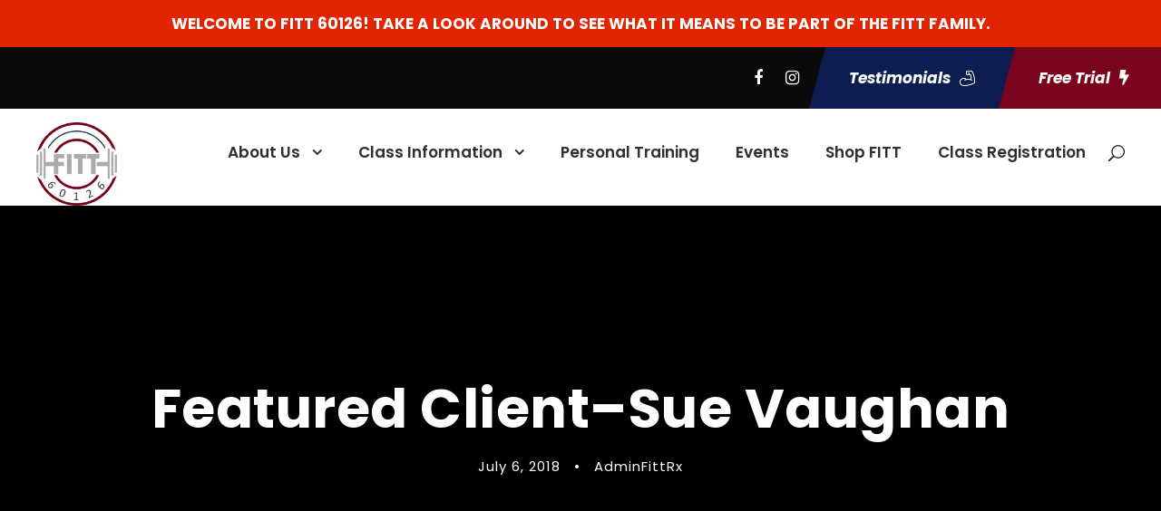

--- FILE ---
content_type: text/html; charset=UTF-8
request_url: https://fitt60126.com/featured-client-sue-vaughan/
body_size: 21236
content:
<!DOCTYPE html>
<html dir="ltr" lang="en-US" class="no-js">
<head>
	<meta charset="UTF-8">
	<meta name="viewport" content="width=device-width, initial-scale=1">
	<link rel="profile" href="http://gmpg.org/xfn/11">
	<link rel="pingback" href="https://fitt60126.com/xmlrpc.php">
	<title>Featured Client–Sue Vaughan | FITT60126 located in Elmhurst, IL</title>
	<style>img:is([sizes="auto" i], [sizes^="auto," i]) { contain-intrinsic-size: 3000px 1500px }</style>
	
		<!-- All in One SEO 4.8.8 - aioseo.com -->
	<meta name="description" content="Meet Sue Vaughan--53 years young and rocking her workouts 1. What is your motivation behind working out? I love working out! Exercise makes my brain happy and finding challenging workouts that I do at the gym, home or on the road has been a hobby of mine for a long time. My husband Kevin and" />
	<meta name="robots" content="max-image-preview:large" />
	<meta name="author" content="AdminFittRx"/>
	<link rel="canonical" href="https://fitt60126.com/featured-client-sue-vaughan/" />
	<meta name="generator" content="All in One SEO (AIOSEO) 4.8.8" />
		<script type="application/ld+json" class="aioseo-schema">
			{"@context":"https:\/\/schema.org","@graph":[{"@type":"Article","@id":"https:\/\/fitt60126.com\/featured-client-sue-vaughan\/#article","name":"Featured Client\u2013Sue Vaughan | FITT60126 located in Elmhurst, IL","headline":"Featured Client&#8211;Sue Vaughan","author":{"@id":"https:\/\/fitt60126.com\/author\/adminfittrx\/#author"},"publisher":{"@id":"https:\/\/fitt60126.com\/#organization"},"image":{"@type":"ImageObject","url":"https:\/\/fitt60126.com\/wp-content\/uploads\/2018\/07\/Sue-V-and-family.jpg","@id":"https:\/\/fitt60126.com\/featured-client-sue-vaughan\/#articleImage","width":800,"height":937},"datePublished":"2018-07-06T16:42:12+00:00","dateModified":"2018-07-06T16:43:59+00:00","inLanguage":"en-US","mainEntityOfPage":{"@id":"https:\/\/fitt60126.com\/featured-client-sue-vaughan\/#webpage"},"isPartOf":{"@id":"https:\/\/fitt60126.com\/featured-client-sue-vaughan\/#webpage"},"articleSection":"Featured Clients"},{"@type":"BreadcrumbList","@id":"https:\/\/fitt60126.com\/featured-client-sue-vaughan\/#breadcrumblist","itemListElement":[{"@type":"ListItem","@id":"https:\/\/fitt60126.com#listItem","position":1,"name":"Home","item":"https:\/\/fitt60126.com","nextItem":{"@type":"ListItem","@id":"https:\/\/fitt60126.com\/category\/featured\/#listItem","name":"Featured Clients"}},{"@type":"ListItem","@id":"https:\/\/fitt60126.com\/category\/featured\/#listItem","position":2,"name":"Featured Clients","item":"https:\/\/fitt60126.com\/category\/featured\/","nextItem":{"@type":"ListItem","@id":"https:\/\/fitt60126.com\/featured-client-sue-vaughan\/#listItem","name":"Featured Client&#8211;Sue Vaughan"},"previousItem":{"@type":"ListItem","@id":"https:\/\/fitt60126.com#listItem","name":"Home"}},{"@type":"ListItem","@id":"https:\/\/fitt60126.com\/featured-client-sue-vaughan\/#listItem","position":3,"name":"Featured Client&#8211;Sue Vaughan","previousItem":{"@type":"ListItem","@id":"https:\/\/fitt60126.com\/category\/featured\/#listItem","name":"Featured Clients"}}]},{"@type":"Organization","@id":"https:\/\/fitt60126.com\/#organization","name":"FITT60126 located in Elmhurst, IL","description":"Small gym with a big heart!","url":"https:\/\/fitt60126.com\/"},{"@type":"Person","@id":"https:\/\/fitt60126.com\/author\/adminfittrx\/#author","url":"https:\/\/fitt60126.com\/author\/adminfittrx\/","name":"AdminFittRx","image":{"@type":"ImageObject","@id":"https:\/\/fitt60126.com\/featured-client-sue-vaughan\/#authorImage","url":"https:\/\/secure.gravatar.com\/avatar\/ec7d65cc9e92cebc48ef1481cbe6ec503d3f31d1f161c2a4409ebacca689085d?s=96&d=mm&r=g","width":96,"height":96,"caption":"AdminFittRx"}},{"@type":"WebPage","@id":"https:\/\/fitt60126.com\/featured-client-sue-vaughan\/#webpage","url":"https:\/\/fitt60126.com\/featured-client-sue-vaughan\/","name":"Featured Client\u2013Sue Vaughan | FITT60126 located in Elmhurst, IL","description":"Meet Sue Vaughan--53 years young and rocking her workouts 1. What is your motivation behind working out? I love working out! Exercise makes my brain happy and finding challenging workouts that I do at the gym, home or on the road has been a hobby of mine for a long time. My husband Kevin and","inLanguage":"en-US","isPartOf":{"@id":"https:\/\/fitt60126.com\/#website"},"breadcrumb":{"@id":"https:\/\/fitt60126.com\/featured-client-sue-vaughan\/#breadcrumblist"},"author":{"@id":"https:\/\/fitt60126.com\/author\/adminfittrx\/#author"},"creator":{"@id":"https:\/\/fitt60126.com\/author\/adminfittrx\/#author"},"datePublished":"2018-07-06T16:42:12+00:00","dateModified":"2018-07-06T16:43:59+00:00"},{"@type":"WebSite","@id":"https:\/\/fitt60126.com\/#website","url":"https:\/\/fitt60126.com\/","name":"FITT60126 located in Elmhurst, IL","description":"Small gym with a big heart!","inLanguage":"en-US","publisher":{"@id":"https:\/\/fitt60126.com\/#organization"}}]}
		</script>
		<!-- All in One SEO -->

<link rel='dns-prefetch' href='//fonts.googleapis.com' />
<link rel="alternate" type="application/rss+xml" title="FITT60126 located in Elmhurst, IL &raquo; Feed" href="https://fitt60126.com/feed/" />
<link rel="alternate" type="application/rss+xml" title="FITT60126 located in Elmhurst, IL &raquo; Comments Feed" href="https://fitt60126.com/comments/feed/" />
<link rel="alternate" type="application/rss+xml" title="FITT60126 located in Elmhurst, IL &raquo; Featured Client&#8211;Sue Vaughan Comments Feed" href="https://fitt60126.com/featured-client-sue-vaughan/feed/" />
<script type="text/javascript">
/* <![CDATA[ */
window._wpemojiSettings = {"baseUrl":"https:\/\/s.w.org\/images\/core\/emoji\/16.0.1\/72x72\/","ext":".png","svgUrl":"https:\/\/s.w.org\/images\/core\/emoji\/16.0.1\/svg\/","svgExt":".svg","source":{"concatemoji":"https:\/\/fitt60126.com\/wp-includes\/js\/wp-emoji-release.min.js?ver=6.8.3"}};
/*! This file is auto-generated */
!function(s,n){var o,i,e;function c(e){try{var t={supportTests:e,timestamp:(new Date).valueOf()};sessionStorage.setItem(o,JSON.stringify(t))}catch(e){}}function p(e,t,n){e.clearRect(0,0,e.canvas.width,e.canvas.height),e.fillText(t,0,0);var t=new Uint32Array(e.getImageData(0,0,e.canvas.width,e.canvas.height).data),a=(e.clearRect(0,0,e.canvas.width,e.canvas.height),e.fillText(n,0,0),new Uint32Array(e.getImageData(0,0,e.canvas.width,e.canvas.height).data));return t.every(function(e,t){return e===a[t]})}function u(e,t){e.clearRect(0,0,e.canvas.width,e.canvas.height),e.fillText(t,0,0);for(var n=e.getImageData(16,16,1,1),a=0;a<n.data.length;a++)if(0!==n.data[a])return!1;return!0}function f(e,t,n,a){switch(t){case"flag":return n(e,"\ud83c\udff3\ufe0f\u200d\u26a7\ufe0f","\ud83c\udff3\ufe0f\u200b\u26a7\ufe0f")?!1:!n(e,"\ud83c\udde8\ud83c\uddf6","\ud83c\udde8\u200b\ud83c\uddf6")&&!n(e,"\ud83c\udff4\udb40\udc67\udb40\udc62\udb40\udc65\udb40\udc6e\udb40\udc67\udb40\udc7f","\ud83c\udff4\u200b\udb40\udc67\u200b\udb40\udc62\u200b\udb40\udc65\u200b\udb40\udc6e\u200b\udb40\udc67\u200b\udb40\udc7f");case"emoji":return!a(e,"\ud83e\udedf")}return!1}function g(e,t,n,a){var r="undefined"!=typeof WorkerGlobalScope&&self instanceof WorkerGlobalScope?new OffscreenCanvas(300,150):s.createElement("canvas"),o=r.getContext("2d",{willReadFrequently:!0}),i=(o.textBaseline="top",o.font="600 32px Arial",{});return e.forEach(function(e){i[e]=t(o,e,n,a)}),i}function t(e){var t=s.createElement("script");t.src=e,t.defer=!0,s.head.appendChild(t)}"undefined"!=typeof Promise&&(o="wpEmojiSettingsSupports",i=["flag","emoji"],n.supports={everything:!0,everythingExceptFlag:!0},e=new Promise(function(e){s.addEventListener("DOMContentLoaded",e,{once:!0})}),new Promise(function(t){var n=function(){try{var e=JSON.parse(sessionStorage.getItem(o));if("object"==typeof e&&"number"==typeof e.timestamp&&(new Date).valueOf()<e.timestamp+604800&&"object"==typeof e.supportTests)return e.supportTests}catch(e){}return null}();if(!n){if("undefined"!=typeof Worker&&"undefined"!=typeof OffscreenCanvas&&"undefined"!=typeof URL&&URL.createObjectURL&&"undefined"!=typeof Blob)try{var e="postMessage("+g.toString()+"("+[JSON.stringify(i),f.toString(),p.toString(),u.toString()].join(",")+"));",a=new Blob([e],{type:"text/javascript"}),r=new Worker(URL.createObjectURL(a),{name:"wpTestEmojiSupports"});return void(r.onmessage=function(e){c(n=e.data),r.terminate(),t(n)})}catch(e){}c(n=g(i,f,p,u))}t(n)}).then(function(e){for(var t in e)n.supports[t]=e[t],n.supports.everything=n.supports.everything&&n.supports[t],"flag"!==t&&(n.supports.everythingExceptFlag=n.supports.everythingExceptFlag&&n.supports[t]);n.supports.everythingExceptFlag=n.supports.everythingExceptFlag&&!n.supports.flag,n.DOMReady=!1,n.readyCallback=function(){n.DOMReady=!0}}).then(function(){return e}).then(function(){var e;n.supports.everything||(n.readyCallback(),(e=n.source||{}).concatemoji?t(e.concatemoji):e.wpemoji&&e.twemoji&&(t(e.twemoji),t(e.wpemoji)))}))}((window,document),window._wpemojiSettings);
/* ]]> */
</script>
<style id='wp-emoji-styles-inline-css' type='text/css'>

	img.wp-smiley, img.emoji {
		display: inline !important;
		border: none !important;
		box-shadow: none !important;
		height: 1em !important;
		width: 1em !important;
		margin: 0 0.07em !important;
		vertical-align: -0.1em !important;
		background: none !important;
		padding: 0 !important;
	}
</style>
<link rel='stylesheet' id='wp-block-library-css' href='https://fitt60126.com/wp-includes/css/dist/block-library/style.min.css?ver=6.8.3' type='text/css' media='all' />
<style id='classic-theme-styles-inline-css' type='text/css'>
/*! This file is auto-generated */
.wp-block-button__link{color:#fff;background-color:#32373c;border-radius:9999px;box-shadow:none;text-decoration:none;padding:calc(.667em + 2px) calc(1.333em + 2px);font-size:1.125em}.wp-block-file__button{background:#32373c;color:#fff;text-decoration:none}
</style>
<link rel='stylesheet' id='bsb-slider-style-css' href='https://fitt60126.com/wp-content/plugins/b-slider/build/view.css?ver=1.1.32' type='text/css' media='all' />
<link rel='stylesheet' id='cb-carousel-style-css' href='https://fitt60126.com/wp-content/plugins/carousel-block/blocks/../build/carousel-legacy/style-index.css?ver=2.0.5' type='text/css' media='all' />
<style id='cb-carousel-v2-style-inline-css' type='text/css'>
.wp-block-cb-carousel-v2{position:relative}.wp-block-cb-carousel-v2[data-cb-pagination=true] .swiper-horizontal{margin-bottom:calc(var(--wp--custom--carousel-block--pagination-bullet-size, 8px)*4)}.wp-block-cb-carousel-v2 .cb-button-next,.wp-block-cb-carousel-v2 .cb-button-prev{color:var(--wp--custom--carousel-block--navigation-color,#000);height:var(--wp--custom--carousel-block--navigation-size,22px);margin-top:calc(0px - var(--wp--custom--carousel-block--navigation-size, 22px)/2);width:calc(var(--wp--custom--carousel-block--navigation-size, 22px)/44*27)}.wp-block-cb-carousel-v2 .cb-button-next:after,.wp-block-cb-carousel-v2 .cb-button-prev:after{font-size:var(--wp--custom--carousel-block--navigation-size,22px)}.wp-block-cb-carousel-v2 .cb-button-prev,.wp-block-cb-carousel-v2.cb-rtl .cb-button-next{left:calc(var(--wp--custom--carousel-block--navigation-size, 22px)*-1/44*27 - var(--wp--custom--carousel-block--navigation-sides-offset, 10px));right:auto}.wp-block-cb-carousel-v2 .cb-button-next,.wp-block-cb-carousel-v2.cb-rtl .cb-button-prev{left:auto;right:calc(var(--wp--custom--carousel-block--navigation-size, 22px)*-1/44*27 - var(--wp--custom--carousel-block--navigation-sides-offset, 10px))}.wp-block-cb-carousel-v2.cb-rtl .cb-button-next,.wp-block-cb-carousel-v2.cb-rtl .cb-button-prev{transform:scaleX(-1)}.wp-block-cb-carousel-v2 .cb-pagination.swiper-pagination-horizontal{bottom:calc(var(--wp--custom--carousel-block--pagination-bullet-size, 8px)*-2.5);display:flex;justify-content:center;top:var(--wp--custom--carousel-block--pagination-top,auto)}.wp-block-cb-carousel-v2 .cb-pagination.swiper-pagination-horizontal.swiper-pagination-bullets .cb-pagination-bullet{margin:0 var(--wp--custom--carousel-block--pagination-bullet-horizontal-gap,4px)}.wp-block-cb-carousel-v2 .cb-pagination .cb-pagination-bullet{background:var(--wp--custom--carousel-block--pagination-bullet-color,#999);height:var(--wp--custom--carousel-block--pagination-bullet-size,8px);opacity:var(--wp--custom--carousel-block--pagination-bullet-opacity,.5);width:var(--wp--custom--carousel-block--pagination-bullet-size,8px)}.wp-block-cb-carousel-v2 .cb-pagination .cb-pagination-bullet.swiper-pagination-bullet-active{background:var(--wp--custom--carousel-block--pagination-bullet-active-color,#000);opacity:var(--wp--custom--carousel-block--pagination-bullet-active-opacity,1)}.wp-block-cb-carousel-v2.alignfull .cb-button-next,.wp-block-cb-carousel-v2.alignfull .cb-button-prev{color:var(--wp--custom--carousel-block--navigation-alignfull-color,#000)}.wp-block-cb-carousel-v2.alignfull .cb-button-prev,.wp-block-cb-carousel-v2.alignfull.cb-rtl .cb-button-next{left:var(--wp--custom--carousel-block--navigation-sides-offset,10px);right:auto}.wp-block-cb-carousel-v2.alignfull .cb-button-next,.wp-block-cb-carousel-v2.alignfull.cb-rtl .cb-button-prev{left:auto;right:var(--wp--custom--carousel-block--navigation-sides-offset,10px)}.wp-block-cb-carousel-v2 .wp-block-image{margin-bottom:var(--wp--custom--carousel-block--image-margin-bottom,0);margin-top:var(--wp--custom--carousel-block--image-margin-top,0)}.wp-block-cb-carousel-v2 .wp-block-cover{margin-bottom:var(--wp--custom--carousel-block--cover-margin-bottom,0);margin-top:var(--wp--custom--carousel-block--cover-margin-top,0)}.wp-block-cb-carousel-v2 .wp-block-cover.aligncenter,.wp-block-cb-carousel-v2 .wp-block-image.aligncenter{margin-left:auto!important;margin-right:auto!important}

</style>
<link rel='stylesheet' id='bsb-style-css' href='https://fitt60126.com/wp-content/plugins/b-slider/assets/css/bootstrap.min.css?ver=2.0.3' type='text/css' media='all' />
<link rel='stylesheet' id='lbb-plyr-style-css' href='https://fitt60126.com/wp-content/plugins/b-slider/assets/css/plyr.min.css?ver=2.0.3' type='text/css' media='all' />
<style id='global-styles-inline-css' type='text/css'>
:root{--wp--preset--aspect-ratio--square: 1;--wp--preset--aspect-ratio--4-3: 4/3;--wp--preset--aspect-ratio--3-4: 3/4;--wp--preset--aspect-ratio--3-2: 3/2;--wp--preset--aspect-ratio--2-3: 2/3;--wp--preset--aspect-ratio--16-9: 16/9;--wp--preset--aspect-ratio--9-16: 9/16;--wp--preset--color--black: #000000;--wp--preset--color--cyan-bluish-gray: #abb8c3;--wp--preset--color--white: #ffffff;--wp--preset--color--pale-pink: #f78da7;--wp--preset--color--vivid-red: #cf2e2e;--wp--preset--color--luminous-vivid-orange: #ff6900;--wp--preset--color--luminous-vivid-amber: #fcb900;--wp--preset--color--light-green-cyan: #7bdcb5;--wp--preset--color--vivid-green-cyan: #00d084;--wp--preset--color--pale-cyan-blue: #8ed1fc;--wp--preset--color--vivid-cyan-blue: #0693e3;--wp--preset--color--vivid-purple: #9b51e0;--wp--preset--gradient--vivid-cyan-blue-to-vivid-purple: linear-gradient(135deg,rgba(6,147,227,1) 0%,rgb(155,81,224) 100%);--wp--preset--gradient--light-green-cyan-to-vivid-green-cyan: linear-gradient(135deg,rgb(122,220,180) 0%,rgb(0,208,130) 100%);--wp--preset--gradient--luminous-vivid-amber-to-luminous-vivid-orange: linear-gradient(135deg,rgba(252,185,0,1) 0%,rgba(255,105,0,1) 100%);--wp--preset--gradient--luminous-vivid-orange-to-vivid-red: linear-gradient(135deg,rgba(255,105,0,1) 0%,rgb(207,46,46) 100%);--wp--preset--gradient--very-light-gray-to-cyan-bluish-gray: linear-gradient(135deg,rgb(238,238,238) 0%,rgb(169,184,195) 100%);--wp--preset--gradient--cool-to-warm-spectrum: linear-gradient(135deg,rgb(74,234,220) 0%,rgb(151,120,209) 20%,rgb(207,42,186) 40%,rgb(238,44,130) 60%,rgb(251,105,98) 80%,rgb(254,248,76) 100%);--wp--preset--gradient--blush-light-purple: linear-gradient(135deg,rgb(255,206,236) 0%,rgb(152,150,240) 100%);--wp--preset--gradient--blush-bordeaux: linear-gradient(135deg,rgb(254,205,165) 0%,rgb(254,45,45) 50%,rgb(107,0,62) 100%);--wp--preset--gradient--luminous-dusk: linear-gradient(135deg,rgb(255,203,112) 0%,rgb(199,81,192) 50%,rgb(65,88,208) 100%);--wp--preset--gradient--pale-ocean: linear-gradient(135deg,rgb(255,245,203) 0%,rgb(182,227,212) 50%,rgb(51,167,181) 100%);--wp--preset--gradient--electric-grass: linear-gradient(135deg,rgb(202,248,128) 0%,rgb(113,206,126) 100%);--wp--preset--gradient--midnight: linear-gradient(135deg,rgb(2,3,129) 0%,rgb(40,116,252) 100%);--wp--preset--font-size--small: 13px;--wp--preset--font-size--medium: 20px;--wp--preset--font-size--large: 36px;--wp--preset--font-size--x-large: 42px;--wp--preset--spacing--20: 0.44rem;--wp--preset--spacing--30: 0.67rem;--wp--preset--spacing--40: 1rem;--wp--preset--spacing--50: 1.5rem;--wp--preset--spacing--60: 2.25rem;--wp--preset--spacing--70: 3.38rem;--wp--preset--spacing--80: 5.06rem;--wp--preset--shadow--natural: 6px 6px 9px rgba(0, 0, 0, 0.2);--wp--preset--shadow--deep: 12px 12px 50px rgba(0, 0, 0, 0.4);--wp--preset--shadow--sharp: 6px 6px 0px rgba(0, 0, 0, 0.2);--wp--preset--shadow--outlined: 6px 6px 0px -3px rgba(255, 255, 255, 1), 6px 6px rgba(0, 0, 0, 1);--wp--preset--shadow--crisp: 6px 6px 0px rgba(0, 0, 0, 1);}:where(.is-layout-flex){gap: 0.5em;}:where(.is-layout-grid){gap: 0.5em;}body .is-layout-flex{display: flex;}.is-layout-flex{flex-wrap: wrap;align-items: center;}.is-layout-flex > :is(*, div){margin: 0;}body .is-layout-grid{display: grid;}.is-layout-grid > :is(*, div){margin: 0;}:where(.wp-block-columns.is-layout-flex){gap: 2em;}:where(.wp-block-columns.is-layout-grid){gap: 2em;}:where(.wp-block-post-template.is-layout-flex){gap: 1.25em;}:where(.wp-block-post-template.is-layout-grid){gap: 1.25em;}.has-black-color{color: var(--wp--preset--color--black) !important;}.has-cyan-bluish-gray-color{color: var(--wp--preset--color--cyan-bluish-gray) !important;}.has-white-color{color: var(--wp--preset--color--white) !important;}.has-pale-pink-color{color: var(--wp--preset--color--pale-pink) !important;}.has-vivid-red-color{color: var(--wp--preset--color--vivid-red) !important;}.has-luminous-vivid-orange-color{color: var(--wp--preset--color--luminous-vivid-orange) !important;}.has-luminous-vivid-amber-color{color: var(--wp--preset--color--luminous-vivid-amber) !important;}.has-light-green-cyan-color{color: var(--wp--preset--color--light-green-cyan) !important;}.has-vivid-green-cyan-color{color: var(--wp--preset--color--vivid-green-cyan) !important;}.has-pale-cyan-blue-color{color: var(--wp--preset--color--pale-cyan-blue) !important;}.has-vivid-cyan-blue-color{color: var(--wp--preset--color--vivid-cyan-blue) !important;}.has-vivid-purple-color{color: var(--wp--preset--color--vivid-purple) !important;}.has-black-background-color{background-color: var(--wp--preset--color--black) !important;}.has-cyan-bluish-gray-background-color{background-color: var(--wp--preset--color--cyan-bluish-gray) !important;}.has-white-background-color{background-color: var(--wp--preset--color--white) !important;}.has-pale-pink-background-color{background-color: var(--wp--preset--color--pale-pink) !important;}.has-vivid-red-background-color{background-color: var(--wp--preset--color--vivid-red) !important;}.has-luminous-vivid-orange-background-color{background-color: var(--wp--preset--color--luminous-vivid-orange) !important;}.has-luminous-vivid-amber-background-color{background-color: var(--wp--preset--color--luminous-vivid-amber) !important;}.has-light-green-cyan-background-color{background-color: var(--wp--preset--color--light-green-cyan) !important;}.has-vivid-green-cyan-background-color{background-color: var(--wp--preset--color--vivid-green-cyan) !important;}.has-pale-cyan-blue-background-color{background-color: var(--wp--preset--color--pale-cyan-blue) !important;}.has-vivid-cyan-blue-background-color{background-color: var(--wp--preset--color--vivid-cyan-blue) !important;}.has-vivid-purple-background-color{background-color: var(--wp--preset--color--vivid-purple) !important;}.has-black-border-color{border-color: var(--wp--preset--color--black) !important;}.has-cyan-bluish-gray-border-color{border-color: var(--wp--preset--color--cyan-bluish-gray) !important;}.has-white-border-color{border-color: var(--wp--preset--color--white) !important;}.has-pale-pink-border-color{border-color: var(--wp--preset--color--pale-pink) !important;}.has-vivid-red-border-color{border-color: var(--wp--preset--color--vivid-red) !important;}.has-luminous-vivid-orange-border-color{border-color: var(--wp--preset--color--luminous-vivid-orange) !important;}.has-luminous-vivid-amber-border-color{border-color: var(--wp--preset--color--luminous-vivid-amber) !important;}.has-light-green-cyan-border-color{border-color: var(--wp--preset--color--light-green-cyan) !important;}.has-vivid-green-cyan-border-color{border-color: var(--wp--preset--color--vivid-green-cyan) !important;}.has-pale-cyan-blue-border-color{border-color: var(--wp--preset--color--pale-cyan-blue) !important;}.has-vivid-cyan-blue-border-color{border-color: var(--wp--preset--color--vivid-cyan-blue) !important;}.has-vivid-purple-border-color{border-color: var(--wp--preset--color--vivid-purple) !important;}.has-vivid-cyan-blue-to-vivid-purple-gradient-background{background: var(--wp--preset--gradient--vivid-cyan-blue-to-vivid-purple) !important;}.has-light-green-cyan-to-vivid-green-cyan-gradient-background{background: var(--wp--preset--gradient--light-green-cyan-to-vivid-green-cyan) !important;}.has-luminous-vivid-amber-to-luminous-vivid-orange-gradient-background{background: var(--wp--preset--gradient--luminous-vivid-amber-to-luminous-vivid-orange) !important;}.has-luminous-vivid-orange-to-vivid-red-gradient-background{background: var(--wp--preset--gradient--luminous-vivid-orange-to-vivid-red) !important;}.has-very-light-gray-to-cyan-bluish-gray-gradient-background{background: var(--wp--preset--gradient--very-light-gray-to-cyan-bluish-gray) !important;}.has-cool-to-warm-spectrum-gradient-background{background: var(--wp--preset--gradient--cool-to-warm-spectrum) !important;}.has-blush-light-purple-gradient-background{background: var(--wp--preset--gradient--blush-light-purple) !important;}.has-blush-bordeaux-gradient-background{background: var(--wp--preset--gradient--blush-bordeaux) !important;}.has-luminous-dusk-gradient-background{background: var(--wp--preset--gradient--luminous-dusk) !important;}.has-pale-ocean-gradient-background{background: var(--wp--preset--gradient--pale-ocean) !important;}.has-electric-grass-gradient-background{background: var(--wp--preset--gradient--electric-grass) !important;}.has-midnight-gradient-background{background: var(--wp--preset--gradient--midnight) !important;}.has-small-font-size{font-size: var(--wp--preset--font-size--small) !important;}.has-medium-font-size{font-size: var(--wp--preset--font-size--medium) !important;}.has-large-font-size{font-size: var(--wp--preset--font-size--large) !important;}.has-x-large-font-size{font-size: var(--wp--preset--font-size--x-large) !important;}
:where(.wp-block-post-template.is-layout-flex){gap: 1.25em;}:where(.wp-block-post-template.is-layout-grid){gap: 1.25em;}
:where(.wp-block-columns.is-layout-flex){gap: 2em;}:where(.wp-block-columns.is-layout-grid){gap: 2em;}
:root :where(.wp-block-pullquote){font-size: 1.5em;line-height: 1.6;}
</style>
<link rel='stylesheet' id='gdlr-core-google-font-css' href='https://fonts.googleapis.com/css?family=Poppins%3A100%2C100italic%2C200%2C200italic%2C300%2C300italic%2Cregular%2Citalic%2C500%2C500italic%2C600%2C600italic%2C700%2C700italic%2C800%2C800italic%2C900%2C900italic%7CMontserrat%3A100%2C200%2C300%2Cregular%2C500%2C600%2C700%2C800%2C900%2C100italic%2C200italic%2C300italic%2Citalic%2C500italic%2C600italic%2C700italic%2C800italic%2C900italic%7CPlayfair+Display%3Aregular%2C500%2C600%2C700%2C800%2C900%2Citalic%2C500italic%2C600italic%2C700italic%2C800italic%2C900italic%7CJost%3A100%2C200%2C300%2Cregular%2C500%2C600%2C700%2C800%2C900%2C100italic%2C200italic%2C300italic%2Citalic%2C500italic%2C600italic%2C700italic%2C800italic%2C900italic&subset=latin%2Clatin-ext%2Ccyrillic%2Ccyrillic-ext%2Cvietnamese&ver=6.8.3' type='text/css' media='all' />
<link rel='stylesheet' id='font-awesome-css' href='https://fitt60126.com/wp-content/plugins/goodlayers-core/plugins/fontawesome/font-awesome.css?ver=6.8.3' type='text/css' media='all' />
<link rel='stylesheet' id='fa5-css' href='https://fitt60126.com/wp-content/plugins/goodlayers-core/plugins/fa5/fa5.css?ver=6.8.3' type='text/css' media='all' />
<link rel='stylesheet' id='elegant-font-css' href='https://fitt60126.com/wp-content/plugins/goodlayers-core/plugins/elegant/elegant-font.css?ver=6.8.3' type='text/css' media='all' />
<link rel='stylesheet' id='ionicons-css' href='https://fitt60126.com/wp-content/plugins/goodlayers-core/plugins/ionicons/ionicons.css?ver=6.8.3' type='text/css' media='all' />
<link rel='stylesheet' id='simple-line-icons-css' href='https://fitt60126.com/wp-content/plugins/goodlayers-core/plugins/simpleline/simpleline.css?ver=6.8.3' type='text/css' media='all' />
<link rel='stylesheet' id='gdlr-custom-icon-css' href='https://fitt60126.com/wp-content/plugins/goodlayers-core/plugins/gdlr-custom-icon/gdlr-custom-icon.css?ver=6.8.3' type='text/css' media='all' />
<link rel='stylesheet' id='gdlr-core-plugin-css' href='https://fitt60126.com/wp-content/plugins/goodlayers-core/plugins/style.css?ver=1745769038' type='text/css' media='all' />
<link rel='stylesheet' id='gdlr-core-page-builder-css' href='https://fitt60126.com/wp-content/plugins/goodlayers-core/include/css/page-builder.css?ver=6.8.3' type='text/css' media='all' />
<link rel='stylesheet' id='sr7css-css' href='//fitt60126.com/wp-content/plugins/revslider/public/css/sr7.css?ver=6.7.13' type='text/css' media='all' />
<link rel='stylesheet' id='simple-banner-style-css' href='https://fitt60126.com/wp-content/plugins/simple-banner/simple-banner.css?ver=3.1.2' type='text/css' media='all' />
<link rel='stylesheet' id='zyth-style-core-css' href='https://fitt60126.com/wp-content/themes/zyth/css/style-core.css?ver=6.8.3' type='text/css' media='all' />
<link rel='stylesheet' id='zyth-custom-style-css' href='https://fitt60126.com/wp-content/uploads/zyth-style-custom.css?1745769038&#038;ver=6.8.3' type='text/css' media='all' />
<script type="text/javascript" src="https://fitt60126.com/wp-includes/js/jquery/jquery.min.js?ver=3.7.1" id="jquery-core-js"></script>
<script type="text/javascript" src="https://fitt60126.com/wp-includes/js/jquery/jquery-migrate.min.js?ver=3.4.1" id="jquery-migrate-js"></script>
<script type="text/javascript" src="//fitt60126.com/wp-content/plugins/revslider/public/js/libs/tptools.js?ver=6.7.13" id="_tpt-js" async="async" data-wp-strategy="async"></script>
<script type="text/javascript" src="//fitt60126.com/wp-content/plugins/revslider/public/js/sr7.js?ver=6.7.13" id="sr7-js" async="async" data-wp-strategy="async"></script>
<script type="text/javascript" id="simple-banner-script-js-before">
/* <![CDATA[ */
const simpleBannerScriptParams = {"pro_version_enabled":"","debug_mode":false,"id":2019,"version":"3.1.2","banner_params":[{"hide_simple_banner":"no","simple_banner_prepend_element":"body","simple_banner_position":"","header_margin":"","header_padding":"","wp_body_open_enabled":"","wp_body_open":true,"simple_banner_z_index":"","simple_banner_text":"WELCOME TO FITT 60126! TAKE A LOOK AROUND TO SEE WHAT IT MEANS TO BE PART OF THE FITT FAMILY.","disabled_on_current_page":false,"disabled_pages_array":[],"is_current_page_a_post":true,"disabled_on_posts":"","simple_banner_disabled_page_paths":"","simple_banner_font_size":"","simple_banner_color":"#e32400","simple_banner_text_color":"","simple_banner_link_color":"#fff2d5","simple_banner_close_color":"","simple_banner_custom_css":"","simple_banner_scrolling_custom_css":"","simple_banner_text_custom_css":"","simple_banner_button_css":"","site_custom_css":"","keep_site_custom_css":"","site_custom_js":"","keep_site_custom_js":"","close_button_enabled":"","close_button_expiration":"","close_button_cookie_set":false,"current_date":{"date":"2025-11-11 09:55:23.484501","timezone_type":3,"timezone":"UTC"},"start_date":{"date":"2025-11-11 09:55:23.484507","timezone_type":3,"timezone":"UTC"},"end_date":{"date":"2025-11-11 09:55:23.484511","timezone_type":3,"timezone":"UTC"},"simple_banner_start_after_date":"","simple_banner_remove_after_date":"","simple_banner_insert_inside_element":""}]}
/* ]]> */
</script>
<script type="text/javascript" src="https://fitt60126.com/wp-content/plugins/simple-banner/simple-banner.js?ver=3.1.2" id="simple-banner-script-js"></script>
<!--[if lt IE 9]>
<script type="text/javascript" src="https://fitt60126.com/wp-content/themes/zyth/js/html5.js?ver=6.8.3" id="html5js-js"></script>
<![endif]-->
<script type="text/javascript" src="https://fitt60126.com/wp-content/plugins/google-analyticator/external-tracking.min.js?ver=6.5.7" id="ga-external-tracking-js"></script>
<link rel="https://api.w.org/" href="https://fitt60126.com/wp-json/" /><link rel="alternate" title="JSON" type="application/json" href="https://fitt60126.com/wp-json/wp/v2/posts/2019" /><link rel="EditURI" type="application/rsd+xml" title="RSD" href="https://fitt60126.com/xmlrpc.php?rsd" />
<meta name="generator" content="WordPress 6.8.3" />
<link rel='shortlink' href='https://fitt60126.com/?p=2019' />
<link rel="alternate" title="oEmbed (JSON)" type="application/json+oembed" href="https://fitt60126.com/wp-json/oembed/1.0/embed?url=https%3A%2F%2Ffitt60126.com%2Ffeatured-client-sue-vaughan%2F" />
<link rel="alternate" title="oEmbed (XML)" type="text/xml+oembed" href="https://fitt60126.com/wp-json/oembed/1.0/embed?url=https%3A%2F%2Ffitt60126.com%2Ffeatured-client-sue-vaughan%2F&#038;format=xml" />
<link rel="preconnect" href="https://fonts.googleapis.com">
<link rel="preconnect" href="https://fonts.gstatic.com/" crossorigin>
<meta name="generator" content="Powered by Slider Revolution 6.7.13 - responsive, Mobile-Friendly Slider Plugin for WordPress with comfortable drag and drop interface." />
<style id="simple-banner-background-color" type="text/css">.simple-banner{background:#e32400;}</style><style id="simple-banner-text-color" type="text/css">.simple-banner .simple-banner-text{color: #ffffff;}</style><style id="simple-banner-link-color" type="text/css">.simple-banner .simple-banner-text a{color:#fff2d5;}</style><style id="simple-banner-z-index" type="text/css">.simple-banner{z-index: 99999;}</style><style id="simple-banner-site-custom-css-dummy" type="text/css"></style><script id="simple-banner-site-custom-js-dummy" type="text/javascript"></script><link rel="icon" href="https://fitt60126.com/wp-content/uploads/2014/03/cropped-FITT-60126-Logo-32x32.jpg" sizes="32x32" />
<link rel="icon" href="https://fitt60126.com/wp-content/uploads/2014/03/cropped-FITT-60126-Logo-192x192.jpg" sizes="192x192" />
<link rel="apple-touch-icon" href="https://fitt60126.com/wp-content/uploads/2014/03/cropped-FITT-60126-Logo-180x180.jpg" />
<meta name="msapplication-TileImage" content="https://fitt60126.com/wp-content/uploads/2014/03/cropped-FITT-60126-Logo-270x270.jpg" />
<!-- Google Analytics Tracking by Google Analyticator 6.5.7 -->
<script type="text/javascript">
    var analyticsFileTypes = [];
    var analyticsSnippet = 'disabled';
    var analyticsEventTracking = 'enabled';
</script>
<script type="text/javascript">
	(function(i,s,o,g,r,a,m){i['GoogleAnalyticsObject']=r;i[r]=i[r]||function(){
	(i[r].q=i[r].q||[]).push(arguments)},i[r].l=1*new Date();a=s.createElement(o),
	m=s.getElementsByTagName(o)[0];a.async=1;a.src=g;m.parentNode.insertBefore(a,m)
	})(window,document,'script','//www.google-analytics.com/analytics.js','ga');
	ga('create', 'UA-74771190-1', 'auto');
 
	ga('send', 'pageview');
</script>
<script>
	window._tpt			??= {};
	window.SR7			??= {};
	_tpt.R				??= {};
	_tpt.R.fonts		??= {};
	_tpt.R.fonts.customFonts??= {};
	SR7.devMode			=  false;
	SR7.F 				??= {};
	SR7.G				??= {};
	SR7.LIB				??= {};
	SR7.E				??= {};
	SR7.E.gAddons		??= {};
	SR7.E.php 			??= {};
	SR7.E.nonce			= '4155b60ba6';
	SR7.E.ajaxurl		= 'https://fitt60126.com/wp-admin/admin-ajax.php';
	SR7.E.resturl		= 'https://fitt60126.com/wp-json/';
	SR7.E.slug_path		= 'revslider/revslider.php';
	SR7.E.slug			= 'revslider';
	SR7.E.plugin_url	= 'https://fitt60126.com/wp-content/plugins/revslider/';
	SR7.E.wp_plugin_url = 'https://fitt60126.com/wp-content/plugins/';
	SR7.E.revision		= '6.7.13';
	SR7.E.fontBaseUrl	= '//fonts.googleapis.com/css2?family=';
	SR7.G.breakPoints 	= [1240,1024,778,480];
	SR7.E.modules 		= ['module','page','slide','layer','draw','animate','srtools','canvas','defaults','carousel','navigation','media','modifiers','migration'];
	SR7.E.libs 			= ['WEBGL'];
	SR7.E.css 			= ['csslp','cssbtns','cssfilters','cssnav','cssmedia'];
	SR7.E.resources		= {};
	SR7.JSON			??= {};
/*! Slider Revolution 7.0 - Page Processor */
!function(){"use strict";window.SR7??={},window._tpt??={},SR7.version="Slider Revolution 6.7.13",_tpt.getWinDim=function(t){_tpt.screenHeightWithUrlBar??=window.innerHeight;let e=SR7.F?.modal?.visible&&SR7.M[SR7.F.module.getIdByAlias(SR7.F.modal.requested)];_tpt.scrollBar=window.innerWidth!==document.documentElement.clientWidth||e&&window.innerWidth!==e.c.module.clientWidth,_tpt.winW=window.innerWidth-(_tpt.scrollBar||"prepare"==t?_tpt.scrollBarW??_tpt.mesureScrollBar():0),_tpt.winH=window.innerHeight,_tpt.winWAll=document.documentElement.clientWidth},_tpt.getResponsiveLevel=function(t,e){SR7.M[e];return _tpt.closestGE(t,_tpt.winWAll)},_tpt.mesureScrollBar=function(){let t=document.createElement("div");return t.className="RSscrollbar-measure",t.style.width="100px",t.style.height="100px",t.style.overflow="scroll",t.style.position="absolute",t.style.top="-9999px",document.body.appendChild(t),_tpt.scrollBarW=t.offsetWidth-t.clientWidth,document.body.removeChild(t),_tpt.scrollBarW},_tpt.loadCSS=async function(t,e,s){return s?_tpt.R.fonts.required[e].status=1:(_tpt.R[e]??={},_tpt.R[e].status=1),new Promise(((n,i)=>{if(_tpt.isStylesheetLoaded(t))s?_tpt.R.fonts.required[e].status=2:_tpt.R[e].status=2,n();else{const o=document.createElement("link");o.rel="stylesheet";let l="text",r="css";o["type"]=l+"/"+r,o.href=t,o.onload=()=>{s?_tpt.R.fonts.required[e].status=2:_tpt.R[e].status=2,n()},o.onerror=()=>{s?_tpt.R.fonts.required[e].status=3:_tpt.R[e].status=3,i(new Error(`Failed to load CSS: ${t}`))},document.head.appendChild(o)}}))},_tpt.addContainer=function(t){const{tag:e="div",id:s,class:n,datas:i,textContent:o,iHTML:l}=t,r=document.createElement(e);if(s&&""!==s&&(r.id=s),n&&""!==n&&(r.className=n),i)for(const[t,e]of Object.entries(i))"style"==t?r.style.cssText=e:r.setAttribute(`data-${t}`,e);return o&&(r.textContent=o),l&&(r.innerHTML=l),r},_tpt.collector=function(){return{fragment:new DocumentFragment,add(t){var e=_tpt.addContainer(t);return this.fragment.appendChild(e),e},append(t){t.appendChild(this.fragment)}}},_tpt.isStylesheetLoaded=function(t){let e=t.split("?")[0];return Array.from(document.querySelectorAll('link[rel="stylesheet"], link[rel="preload"]')).some((t=>t.href.split("?")[0]===e))},_tpt.preloader={requests:new Map,preloaderTemplates:new Map,show:function(t,e){if(!e||!t)return;const{type:s,color:n}=e;if(s<0||"off"==s)return;const i=`preloader_${s}`;let o=this.preloaderTemplates.get(i);o||(o=this.build(s,n),this.preloaderTemplates.set(i,o)),this.requests.has(t)||this.requests.set(t,{count:0});const l=this.requests.get(t);clearTimeout(l.timer),l.count++,1===l.count&&(l.timer=setTimeout((()=>{l.preloaderClone=o.cloneNode(!0),l.anim&&l.anim.kill(),void 0!==_tpt.gsap?l.anim=_tpt.gsap.fromTo(l.preloaderClone,1,{opacity:0},{opacity:1}):l.preloaderClone.classList.add("sr7-fade-in"),t.appendChild(l.preloaderClone)}),150))},hide:function(t){if(!this.requests.has(t))return;const e=this.requests.get(t);e.count--,e.count<0&&(e.count=0),e.anim&&e.anim.kill(),0===e.count&&(clearTimeout(e.timer),e.preloaderClone&&(e.preloaderClone.classList.remove("sr7-fade-in"),e.anim=_tpt.gsap.to(e.preloaderClone,.3,{opacity:0,onComplete:function(){e.preloaderClone.remove()}})))},state:function(t){if(!this.requests.has(t))return!1;return this.requests.get(t).count>0},build:(t,e="#ffffff",s="")=>{if(t<0||"off"===t)return null;const n=parseInt(t);if(t="prlt"+n,isNaN(n))return null;if(_tpt.loadCSS(SR7.E.plugin_url+"public/css/preloaders/t"+n+".css","preloader_"+t),isNaN(n)||n<6){const i=`background-color:${e}`,o=1===n||2==n?i:"",l=3===n||4==n?i:"",r=_tpt.collector();["dot1","dot2","bounce1","bounce2","bounce3"].forEach((t=>r.add({tag:"div",class:t,datas:{style:l}})));const d=_tpt.addContainer({tag:"sr7-prl",class:`${t} ${s}`,datas:{style:o}});return r.append(d),d}{let i={};if(7===n){let t;e.startsWith("#")?(t=e.replace("#",""),t=`rgba(${parseInt(t.substring(0,2),16)}, ${parseInt(t.substring(2,4),16)}, ${parseInt(t.substring(4,6),16)}, `):e.startsWith("rgb")&&(t=e.slice(e.indexOf("(")+1,e.lastIndexOf(")")).split(",").map((t=>t.trim())),t=`rgba(${t[0]}, ${t[1]}, ${t[2]}, `),t&&(i.style=`border-top-color: ${t}0.65); border-bottom-color: ${t}0.15); border-left-color: ${t}0.65); border-right-color: ${t}0.15)`)}else 12===n&&(i.style=`background:${e}`);const o=[10,0,4,2,5,9,0,4,4,2][n-6],l=_tpt.collector(),r=l.add({tag:"div",class:"sr7-prl-inner",datas:i});Array.from({length:o}).forEach((()=>r.appendChild(l.add({tag:"span",datas:{style:`background:${e}`}}))));const d=_tpt.addContainer({tag:"sr7-prl",class:`${t} ${s}`});return l.append(d),d}}},SR7.preLoader={show:(t,e)=>{"off"!==(SR7.M[t]?.settings?.pLoader?.type??"off")&&_tpt.preloader.show(e||SR7.M[t].c.module,SR7.M[t]?.settings?.pLoader??{color:"#fff",type:10})},hide:(t,e)=>{"off"!==(SR7.M[t]?.settings?.pLoader?.type??"off")&&_tpt.preloader.hide(e||SR7.M[t].c.module)},state:(t,e)=>_tpt.preloader.state(e||SR7.M[t].c.module)},_tpt.prepareModuleHeight=function(t){window.SR7.M??={},window.SR7.M[t.id]??={},"ignore"==t.googleFont&&(SR7.E.ignoreGoogleFont=!0);let e=window.SR7.M[t.id];if(null==_tpt.scrollBarW&&_tpt.mesureScrollBar(),e.c??={},e.states??={},e.settings??={},e.settings.size??={},t.fixed&&(e.settings.fixed=!0),e.c.module=document.getElementById(t.id),e.c.adjuster=e.c.module.getElementsByTagName("sr7-adjuster")[0],e.c.content=e.c.module.getElementsByTagName("sr7-content")[0],"carousel"==t.type&&(e.c.carousel=e.c.content.getElementsByTagName("sr7-carousel")[0]),null==e.c.module||null==e.c.module)return;t.plType&&t.plColor&&(e.settings.pLoader={type:t.plType,color:t.plColor}),void 0!==t.plType&&"off"!==t.plType&&SR7.preLoader.show(t.id,e.c.module),_tpt.winW||_tpt.getWinDim("prepare"),_tpt.getWinDim();let s=""+e.c.module.dataset?.modal;"modal"==s||"true"==s||"undefined"!==s&&"false"!==s||(e.settings.size.fullWidth=t.size.fullWidth,e.LEV??=_tpt.getResponsiveLevel(window.SR7.G.breakPoints,t.id),t.vpt=_tpt.fillArray(t.vpt,5),e.settings.vPort=t.vpt[e.LEV],void 0!==t.el&&"720"==t.el[4]&&t.gh[4]!==t.el[4]&&"960"==t.el[3]&&t.gh[3]!==t.el[3]&&"768"==t.el[2]&&t.gh[2]!==t.el[2]&&delete t.el,e.settings.size.height=null==t.el||null==t.el[e.LEV]||0==t.el[e.LEV]||"auto"==t.el[e.LEV]?_tpt.fillArray(t.gh,5,-1):_tpt.fillArray(t.el,5,-1),e.settings.size.width=_tpt.fillArray(t.gw,5,-1),e.settings.size.minHeight=_tpt.fillArray(t.mh??[0],5,-1),e.cacheSize={fullWidth:e.settings.size?.fullWidth,fullHeight:e.settings.size?.fullHeight},void 0!==t.off&&(t.off?.t&&(e.settings.size.m??={})&&(e.settings.size.m.t=t.off.t),t.off?.b&&(e.settings.size.m??={})&&(e.settings.size.m.b=t.off.b),t.off?.l&&(e.settings.size.p??={})&&(e.settings.size.p.l=t.off.l),t.off?.r&&(e.settings.size.p??={})&&(e.settings.size.p.r=t.off.r)),_tpt.updatePMHeight(t.id,t,!0))},_tpt.updatePMHeight=(t,e,s)=>{let n=SR7.M[t];var i=n.settings.size.fullWidth?_tpt.winW:n.c.module.parentNode.offsetWidth;i=0===i||isNaN(i)?_tpt.winW:i;let o=n.settings.size.width[n.LEV]||n.settings.size.width[n.LEV++]||n.settings.size.width[n.LEV--]||i,l=n.settings.size.height[n.LEV]||n.settings.size.height[n.LEV++]||n.settings.size.height[n.LEV--]||0,r=n.settings.size.minHeight[n.LEV]||n.settings.size.minHeight[n.LEV++]||n.settings.size.minHeight[n.LEV--]||0;if(l="auto"==l?0:l,l=parseInt(l),"carousel"!==e.type&&(i-=parseInt(e.onw??0)||0),n.MP=!n.settings.size.fullWidth&&i<o||_tpt.winW<o?Math.min(1,i/o):1,e.size.fullScreen||e.size.fullHeight){let t=parseInt(e.fho)||0,s=(""+e.fho).indexOf("%")>-1;e.newh=_tpt.winH-(s?_tpt.winH*t/100:t)}else e.newh=n.MP*Math.max(l,r);if(e.newh+=(parseInt(e.onh??0)||0)+(parseInt(e.carousel?.pt)||0)+(parseInt(e.carousel?.pb)||0),void 0!==e.slideduration&&(e.newh=Math.max(e.newh,parseInt(e.slideduration)/3)),e.shdw&&_tpt.buildShadow(e.id,e),n.c.adjuster.style.height=e.newh+"px",n.c.module.style.height=e.newh+"px",n.c.content.style.height=e.newh+"px",n.states.heightPrepared=!0,n.dims??={},n.dims.moduleRect=n.c.module.getBoundingClientRect(),n.c.content.style.left="-"+n.dims.moduleRect.left+"px",!n.settings.size.fullWidth)return s&&requestAnimationFrame((()=>{i!==n.c.module.parentNode.offsetWidth&&_tpt.updatePMHeight(e.id,e)})),void _tpt.bgStyle(e.id,e,window.innerWidth==_tpt.winW,!0);_tpt.bgStyle(e.id,e,window.innerWidth==_tpt.winW,!0),requestAnimationFrame((function(){s&&requestAnimationFrame((()=>{i!==n.c.module.parentNode.offsetWidth&&_tpt.updatePMHeight(e.id,e)}))})),n.earlyResizerFunction||(n.earlyResizerFunction=function(){requestAnimationFrame((function(){_tpt.getWinDim(),_tpt.moduleDefaults(e.id,e),_tpt.updateSlideBg(t,!0)}))},window.addEventListener("resize",n.earlyResizerFunction))},_tpt.buildShadow=function(t,e){let s=SR7.M[t];null==s.c.shadow&&(s.c.shadow=document.createElement("sr7-module-shadow"),s.c.shadow.classList.add("sr7-shdw-"+e.shdw),s.c.content.appendChild(s.c.shadow))},_tpt.bgStyle=async(t,e,s,n,i)=>{const o=SR7.M[t];if((e=e??o.settings).fixed&&!o.c.module.classList.contains("sr7-top-fixed")&&(o.c.module.classList.add("sr7-top-fixed"),o.c.module.style.position="fixed",o.c.module.style.width="100%",o.c.module.style.top="0px",o.c.module.style.left="0px",o.c.module.style.pointerEvents="none",o.c.module.style.zIndex=5e3,o.c.content.style.pointerEvents="none"),null==o.c.bgcanvas){let t=document.createElement("sr7-module-bg"),l=!1;if("string"==typeof e?.bg?.color&&e?.bg?.color.includes("{"))if(_tpt.gradient&&_tpt.gsap)e.bg.color=_tpt.gradient.convert(e.bg.color);else try{let t=JSON.parse(e.bg.color);(t?.orig||t?.string)&&(e.bg.color=JSON.parse(e.bg.color))}catch(t){return}let r="string"==typeof e?.bg?.color?e?.bg?.color||"transparent":e?.bg?.color?.string??e?.bg?.color?.orig??e?.bg?.color?.color??"transparent";if(t.style["background"+(String(r).includes("grad")?"":"Color")]=r,("transparent"!==r||i)&&(l=!0),e?.bg?.image?.src&&(t.style.backgroundImage=`url(${e?.bg?.image.src})`,t.style.backgroundSize=""==(e.bg.image?.size??"")?"cover":e.bg.image.size,t.style.backgroundPosition=e.bg.image.position,t.style.backgroundRepeat=e.bg.image.repeat,l=!0),!l)return;o.c.bgcanvas=t,e.size.fullWidth?t.style.width=_tpt.winW-(s&&_tpt.winH<document.body.offsetHeight?_tpt.scrollBarW:0)+"px":n&&(t.style.width=o.c.module.offsetWidth+"px"),e.sbt?.use?o.c.content.appendChild(o.c.bgcanvas):o.c.module.appendChild(o.c.bgcanvas)}o.c.bgcanvas.style.height=void 0!==e.newh?e.newh+"px":("carousel"==e.type?o.dims.module.h:o.dims.content.h)+"px",o.c.bgcanvas.style.left=!s&&e.sbt?.use||o.c.bgcanvas.closest("SR7-CONTENT")?"0px":"-"+(o?.dims?.moduleRect?.left??0)+"px"},_tpt.updateSlideBg=function(t,e){const s=SR7.M[t];let n=s.settings;s?.c?.bgcanvas&&(n.size.fullWidth?s.c.bgcanvas.style.width=_tpt.winW-(e&&_tpt.winH<document.body.offsetHeight?_tpt.scrollBarW:0)+"px":preparing&&(s.c.bgcanvas.style.width=s.c.module.offsetWidth+"px"))},_tpt.moduleDefaults=(t,e)=>{let s=SR7.M[t];null!=s&&null!=s.c&&null!=s.c.module&&(s.dims??={},s.dims.moduleRect=s.c.module.getBoundingClientRect(),s.c.content.style.left="-"+s.dims.moduleRect.left+"px",s.c.content.style.width=_tpt.winW-_tpt.scrollBarW+"px","carousel"==e.type&&(s.c.module.style.overflow="visible"),_tpt.bgStyle(t,e,window.innerWidth==_tpt.winW))},_tpt.getOffset=t=>{var e=t.getBoundingClientRect(),s=window.pageXOffset||document.documentElement.scrollLeft,n=window.pageYOffset||document.documentElement.scrollTop;return{top:e.top+n,left:e.left+s}},_tpt.fillArray=function(t,e){let s,n;t=Array.isArray(t)?t:[t];let i=Array(e),o=t.length;for(n=0;n<t.length;n++)i[n+(e-o)]=t[n],null==s&&"#"!==t[n]&&(s=t[n]);for(let t=0;t<e;t++)void 0!==i[t]&&"#"!=i[t]||(i[t]=s),s=i[t];return i},_tpt.closestGE=function(t,e){let s=Number.MAX_VALUE,n=-1;for(let i=0;i<t.length;i++)t[i]-1>=e&&t[i]-1-e<s&&(s=t[i]-1-e,n=i);return++n}}();</script>
</head>

<body class="wp-singular post-template-default single single-post postid-2019 single-format-standard wp-theme-zyth gdlr-core-body zyth-body zyth-body-front zyth-full  zyth-with-sticky-navigation  zyth-blog-style-4  zyth-blockquote-style-3 gdlr-core-link-to-lightbox" data-home-url="https://fitt60126.com/" >
<div class="zyth-mobile-header-wrap" ><div class="zyth-top-bar  zyth-inner" ><div class="zyth-top-bar-background" ></div><div class="zyth-top-bar-container zyth-top-bar-full " ><div class="zyth-top-bar-container-inner clearfix" ><div class="zyth-top-bar-right-button" ><a class="zyth-top-bar-button zyth-button-1" href="https://fitt60126.com/reviews/" target="_blank" ><span>Testimonials<i class="gdlr-icon-muscle" ></i></span></a><a class="zyth-top-bar-button zyth-button-2" href="https://fitt60126.com/5032-2/" target="_self" ><span>Free Trial<i class="fa5s fa5-bolt" ></i></span></a></div><div class="zyth-top-bar-right zyth-item-pdlr"><div class="zyth-top-bar-right-social" ><a href="https://www.facebook.com/FITT60126/" target="_blank" class="zyth-top-bar-social-icon" title="facebook" ><i class="fa fa-facebook" ></i></a><a href="https://www.instagram.com/fitt60126/" target="_blank" class="zyth-top-bar-social-icon" title="instagram" ><i class="fa fa-instagram" ></i></a></div></div></div></div></div><div class="zyth-mobile-header zyth-header-background zyth-style-slide zyth-sticky-mobile-navigation " id="zyth-mobile-header" ><div class="zyth-mobile-header-container zyth-container clearfix" ><div class="zyth-logo  zyth-item-pdlr"><div class="zyth-logo-inner"><a class="" href="https://fitt60126.com/" ><img src="https://fitt60126.com/wp-content/uploads/2014/03/FITT-60126-Logo.jpg" alt=""  /></a></div></div><div class="zyth-mobile-menu-right" ><div class="zyth-main-menu-search" id="zyth-mobile-top-search" ><i class="fa fa-search" ></i></div><div class="zyth-top-search-wrap" >
	<div class="zyth-top-search-close" ></div>

	<div class="zyth-top-search-row" >
		<div class="zyth-top-search-cell" >
			<form role="search" method="get" class="search-form" action="https://fitt60126.com/">
	<input type="text" class="search-field zyth-title-font" placeholder="Search..." value="" name="s">
	<div class="zyth-top-search-submit"><i class="fa fa-search"></i></div>
	<input type="submit" class="search-submit" value="Search">
	<div class="zyth-top-search-close"><i class="icon_close"></i></div>
	</form>
		</div>
	</div>

</div>
<div class="zyth-modern-menu zyth-mobile-menu" id="zyth-mobile-menu" data-back-text="Back" ><a class="zyth-modern-menu-icon zyth-mobile-menu-button zyth-mobile-button-hamburger" href="#" ><span></span></a><div class="zyth-modern-menu-nav-base" ><ul id="menu-menu-1" class="menu"><li class="menu-item menu-item-type-post_type menu-item-object-page menu-item-home menu-item-has-children menu-item-3023"><a href="https://fitt60126.com/">About Us</a>
<ul class="sub-menu">
	<li class="menu-item menu-item-type-post_type menu-item-object-page menu-item-5946"><a href="https://fitt60126.com/3821-2/">Our Story</a></li>
	<li class="menu-item menu-item-type-post_type menu-item-object-page menu-item-5947"><a href="https://fitt60126.com/3873-2/">Featured Clients</a></li>
	<li class="menu-item menu-item-type-post_type menu-item-object-page menu-item-14"><a href="https://fitt60126.com/staff/">Meet Our Trainers</a></li>
	<li class="menu-item menu-item-type-post_type menu-item-object-page menu-item-5949"><a href="https://fitt60126.com/blogs-home-page/">FITT Blog</a></li>
	<li class="menu-item menu-item-type-post_type menu-item-object-page menu-item-79"><a href="https://fitt60126.com/frequently-asked-questions/">FAQ&#8217;s</a></li>
</ul>
</li>
<li class="menu-item menu-item-type-post_type menu-item-object-page menu-item-has-children menu-item-3115"><a href="https://fitt60126.com/2020-class-schedule/">Class Information</a>
<ul class="sub-menu">
	<li class="menu-item menu-item-type-post_type menu-item-object-page menu-item-38"><a href="https://fitt60126.com/classes/">Class Descriptions</a></li>
	<li class="menu-item menu-item-type-post_type menu-item-object-page menu-item-3142"><a href="https://fitt60126.com/2020-class-pricing/">Class Pricing</a></li>
	<li class="menu-item menu-item-type-post_type menu-item-object-page menu-item-3612"><a href="https://fitt60126.com/2020-class-schedule/">Class Schedule</a></li>
	<li class="menu-item menu-item-type-post_type menu-item-object-page menu-item-5948"><a href="https://fitt60126.com/4915-2/">Waivers</a></li>
</ul>
</li>
<li class="menu-item menu-item-type-post_type menu-item-object-page menu-item-1214"><a href="https://fitt60126.com/personal-training/">Personal Training</a></li>
<li class="menu-item menu-item-type-post_type menu-item-object-page menu-item-644"><a href="https://fitt60126.com/special-events/">Events</a></li>
<li class="menu-item menu-item-type-custom menu-item-object-custom menu-item-3058"><a target="_blank" href="https://fitt60126.spiritsale.com/">Shop FITT</a></li>
<li class="menu-item menu-item-type-custom menu-item-object-custom menu-item-1204"><a href="https://www.signupgenius.com/go/10C054FA8AF22A3FFCF8-56470836-class">Class Registration</a></li>
</ul></div><div class="zyth-modern-menu-content zyth-navigation-font " ><div class="zyth-modern-menu-display" ><div class="zyth-modern-menu-close" ></div><div class="zyth-modern-menu-nav" ></div><div class="zyth-modern-menu-info clearfix" ></div></div></div></div></div></div></div></div><div class="zyth-body-outer-wrapper ">
		<div class="zyth-body-wrapper clearfix  zyth-with-frame">
	<div class="zyth-top-bar  zyth-inner" ><div class="zyth-top-bar-background" ></div><div class="zyth-top-bar-container zyth-top-bar-full " ><div class="zyth-top-bar-container-inner clearfix" ><div class="zyth-top-bar-right-button" ><a class="zyth-top-bar-button zyth-button-1" href="https://fitt60126.com/reviews/" target="_blank" ><span>Testimonials<i class="gdlr-icon-muscle" ></i></span></a><a class="zyth-top-bar-button zyth-button-2" href="https://fitt60126.com/5032-2/" target="_self" ><span>Free Trial<i class="fa5s fa5-bolt" ></i></span></a></div><div class="zyth-top-bar-right zyth-item-pdlr"><div class="zyth-top-bar-right-social" ><a href="https://www.facebook.com/FITT60126/" target="_blank" class="zyth-top-bar-social-icon" title="facebook" ><i class="fa fa-facebook" ></i></a><a href="https://www.instagram.com/fitt60126/" target="_blank" class="zyth-top-bar-social-icon" title="instagram" ><i class="fa fa-instagram" ></i></a></div></div></div></div></div>	
<header class="zyth-header-wrap zyth-header-style-plain  zyth-style-menu-right zyth-sticky-navigation zyth-style-fixed" data-navigation-offset="75"  >
	<div class="zyth-header-background" ></div>
	<div class="zyth-header-container  zyth-container">
			
		<div class="zyth-header-container-inner clearfix">
			<div class="zyth-logo  zyth-item-pdlr"><div class="zyth-logo-inner"><a class="" href="https://fitt60126.com/" ><img src="https://fitt60126.com/wp-content/uploads/2014/03/FITT-60126-Logo.jpg" alt=""  /></a></div></div>			<div class="zyth-navigation zyth-item-pdlr clearfix zyth-navigation-submenu-indicator " >
			<div class="zyth-main-menu" id="zyth-main-menu" ><ul id="menu-menu-2" class="sf-menu"><li  class="menu-item menu-item-type-post_type menu-item-object-page menu-item-home menu-item-has-children menu-item-3023 zyth-normal-menu"><a href="https://fitt60126.com/" class="sf-with-ul-pre">About Us</a>
<ul class="sub-menu">
	<li  class="menu-item menu-item-type-post_type menu-item-object-page menu-item-5946" data-size="60"><a href="https://fitt60126.com/3821-2/">Our Story</a></li>
	<li  class="menu-item menu-item-type-post_type menu-item-object-page menu-item-5947" data-size="60"><a href="https://fitt60126.com/3873-2/">Featured Clients</a></li>
	<li  class="menu-item menu-item-type-post_type menu-item-object-page menu-item-14" data-size="60"><a href="https://fitt60126.com/staff/">Meet Our Trainers</a></li>
	<li  class="menu-item menu-item-type-post_type menu-item-object-page menu-item-5949" data-size="60"><a href="https://fitt60126.com/blogs-home-page/">FITT Blog</a></li>
	<li  class="menu-item menu-item-type-post_type menu-item-object-page menu-item-79" data-size="60"><a href="https://fitt60126.com/frequently-asked-questions/">FAQ&#8217;s</a></li>
</ul>
</li>
<li  class="menu-item menu-item-type-post_type menu-item-object-page menu-item-has-children menu-item-3115 zyth-normal-menu"><a href="https://fitt60126.com/2020-class-schedule/" class="sf-with-ul-pre">Class Information</a>
<ul class="sub-menu">
	<li  class="menu-item menu-item-type-post_type menu-item-object-page menu-item-38" data-size="60"><a href="https://fitt60126.com/classes/">Class Descriptions</a></li>
	<li  class="menu-item menu-item-type-post_type menu-item-object-page menu-item-3142" data-size="60"><a href="https://fitt60126.com/2020-class-pricing/">Class Pricing</a></li>
	<li  class="menu-item menu-item-type-post_type menu-item-object-page menu-item-3612" data-size="60"><a href="https://fitt60126.com/2020-class-schedule/">Class Schedule</a></li>
	<li  class="menu-item menu-item-type-post_type menu-item-object-page menu-item-5948" data-size="60"><a href="https://fitt60126.com/4915-2/">Waivers</a></li>
</ul>
</li>
<li  class="menu-item menu-item-type-post_type menu-item-object-page menu-item-1214 zyth-normal-menu"><a href="https://fitt60126.com/personal-training/">Personal Training</a></li>
<li  class="menu-item menu-item-type-post_type menu-item-object-page menu-item-644 zyth-normal-menu"><a href="https://fitt60126.com/special-events/">Events</a></li>
<li  class="menu-item menu-item-type-custom menu-item-object-custom menu-item-3058 zyth-normal-menu"><a target="_blank" href="https://fitt60126.spiritsale.com/">Shop FITT</a></li>
<li  class="menu-item menu-item-type-custom menu-item-object-custom menu-item-1204 zyth-normal-menu"><a href="https://www.signupgenius.com/go/10C054FA8AF22A3FFCF8-56470836-class">Class Registration</a></li>
</ul><div class="zyth-navigation-slide-bar  zyth-navigation-slide-bar-style-2 zyth-left"  data-size-offset="0"  data-width="34px"  id="zyth-navigation-slide-bar" ></div></div><div class="zyth-main-menu-right-wrap clearfix " ><div class="zyth-main-menu-search" id="zyth-top-search" ><i class="icon_search" ></i></div><div class="zyth-top-search-wrap" >
	<div class="zyth-top-search-close" ></div>

	<div class="zyth-top-search-row" >
		<div class="zyth-top-search-cell" >
			<form role="search" method="get" class="search-form" action="https://fitt60126.com/">
	<input type="text" class="search-field zyth-title-font" placeholder="Search..." value="" name="s">
	<div class="zyth-top-search-submit"><i class="fa fa-search"></i></div>
	<input type="submit" class="search-submit" value="Search">
	<div class="zyth-top-search-close"><i class="icon_close"></i></div>
	</form>
		</div>
	</div>

</div>
</div>			</div><!-- zyth-navigation -->

		</div><!-- zyth-header-inner -->
	</div><!-- zyth-header-container -->
</header><!-- header -->	<div class="zyth-page-wrapper" id="zyth-page-wrapper"><div class="zyth-blog-title-wrap  zyth-style-custom" ><div class="zyth-header-transparent-substitute" ></div><div class="zyth-blog-title-top-overlay" ></div><div class="zyth-blog-title-overlay"  ></div><div class="zyth-blog-title-bottom-overlay" ></div><div class="zyth-blog-title-container zyth-container" ><div class="zyth-blog-title-content zyth-item-pdlr"  ><header class="zyth-single-article-head zyth-single-blog-title-style-4 clearfix" ><div class="zyth-single-article-head-right"><h1 class="zyth-single-article-title">Featured Client&#8211;Sue Vaughan</h1><div class="zyth-blog-info-wrapper" ><div class="zyth-blog-info zyth-blog-info-font zyth-blog-info-date post-date updated "><span class="zyth-blog-info-sep" >•</span><span class="zyth-head" ><i class="icon_clock_alt" ></i></span><a href="https://fitt60126.com/2018/07/06/">July 6, 2018</a></div><div class="zyth-blog-info zyth-blog-info-font zyth-blog-info-author vcard author post-author "><span class="zyth-blog-info-sep" >•</span><span class="zyth-head" ><i class="icon_documents_alt" ></i></span><span class="fn" ><a href="https://fitt60126.com/author/adminfittrx/" title="Posts by AdminFittRx" rel="author">AdminFittRx</a></span></div></div></div></header></div></div></div><div class="zyth-content-container zyth-container "><div class=" zyth-sidebar-wrap clearfix zyth-line-height-0 zyth-sidebar-style-none" ><div class=" zyth-sidebar-center zyth-column-60 zyth-line-height" ><div class="zyth-content-wrap zyth-item-pdlr clearfix" ><div class="zyth-content-area" ><article id="post-2019" class="post-2019 post type-post status-publish format-standard hentry category-featured">
	<div class="zyth-single-article clearfix" >
		<div class="zyth-single-article-content"><table class="galileo-ap-layout-editor" border="0" width="100%" cellspacing="0" cellpadding="0">
<tbody>
<tr>
<td class=" editor-col OneColumnMobile" align="" valign="top" width="100%">
<div class="gl-contains-text">
<table border="0" width="100%" cellspacing="0" cellpadding="0">
<tbody>
<tr>
<td class="editor-text editor-text " align="left" valign="top">
<div class="text-container galileo-ap-content-editor">
<div>
<div align="center"><a href="https://fitt60126.com/featured-client-sue-vaughan/sue-v-and-family/" rel="attachment wp-att-2020"><img fetchpriority="high" decoding="async" class="aligncenter size-medium wp-image-2020" src="https://fitt60126.com/wp-content/uploads/2018/07/Sue-V-and-family-256x300.jpg" alt="" width="256" height="300" srcset="https://fitt60126.com/wp-content/uploads/2018/07/Sue-V-and-family-256x300.jpg 256w, https://fitt60126.com/wp-content/uploads/2018/07/Sue-V-and-family-768x900.jpg 768w, https://fitt60126.com/wp-content/uploads/2018/07/Sue-V-and-family-47x55.jpg 47w, https://fitt60126.com/wp-content/uploads/2018/07/Sue-V-and-family.jpg 800w" sizes="(max-width: 256px) 100vw, 256px" /></a></div>
<div align="center"></div>
<div align="center"><strong>Meet Sue Vaughan&#8211;53 years young and rocking her workouts</strong></div>
</div>
</div>
</td>
</tr>
</tbody>
</table>
</div>
</td>
</tr>
</tbody>
</table>
<table class="galileo-ap-layout-editor" border="0" width="100%" cellspacing="0" cellpadding="0">
<tbody>
<tr>
<td class="content editor-col OneColumnMobile" align="left" valign="top" width="100%">
<div class="gl-contains-text">
<table border="0" width="100%" cellspacing="0" cellpadding="0">
<tbody>
<tr>
<td class="editor-text content-text" align="left" valign="top">
<div></div>
<div class="text-container galileo-ap-content-editor">
<div>
<div></div>
<div><strong>1. What is your motivation behind working out?</strong></div>
<div></div>
<div>I love working out! Exercise makes my brain happy and finding challenging workouts that I do at the gym, home or on the road has been a hobby of mine for a long time. My husband Kevin and I met in college and spent a good amount of time in the gym together and finding like minded people to share this passion with me everywhere we have lived is such a great way to connect and meet new friends. I have a son, Daniel who is 25 and my daughter, Kelly is 23 and we have striven to teach our kids about being active and living a healthy lifestyle as they get older. We spent 13 years living in Colorado prior to moving back to Chicago in 2014 where my kids basically grew up skiing, mountain biking, hiking and being immersed in their sports, Hockey (for Dan) and Kelly is a black belt in Tae Kwon Do.</div>
<div></div>
<div></div>
<div><strong>2. Last year you had major surgery on your foot. How did you overcome your injury? Any advise for those who strive to continue their workout routines while on the &#8220;DL&#8221;?</strong></div>
<div></div>
<div>I had a bunion/hammertoe deformity on my left foot that hurt my foot mostly when I wore heels or constricting shoes but when I started getting pain in my knee and hip because of the rotation in my leg I knew it was time to do something about it. I underestimated the recovery time for this surgery which required breaking my foot in 3 places and leaving me with 4 permanent screws in my foot. My first couple of days after surgery I started stretching and doing light core work and by the end of the first week, I was tricep dipping my way to my home gym in the basement and did a seated routine that I adopted from a You Tube blogger, Caroline Jordan, along with free weights and a lot of one legged squats and push ups. I really started focusing on what I could do rather than what I couldn&#8217;t. I was in a surgical shoe for about 4 months and along with my home workouts, I did a few privates with Stacy Krueger learning some Pilates routines that I continued at home. That, along with a bit of swimming was my main routine. It was a long recovery and I&#8217;m still struggling with things like running and lateral moves but there are still so many things I can do! My advise is to stay positive and find what you can do- it might be swimming or core work, moving a bit slower than what you are used to but keep your body moving and don&#8217;t forget about nutrition! Fueling your body especially while on the mend is so important.</div>
<div></div>
<div><strong>3. You seem to enjoy traveling often. How do you stay active on your trips? </strong></div>
<div></div>
<div>I know this sounds crazy, but one of the priorities we have when choosing a hotel is what type of gym does it have. I have a ton of workouts I&#8217;ve written and saved everywhere from Vegas, to Barcelona, to Cabo and a hundred places in between. I travel with my TRX if we are staying for more than a few days and I take advantage of the environment. There is just something about a beach towel, music, a tabata timer, sand and a beautiful ocean view to motivate you! I&#8217;ve hooked my TRX to playground equipment, weight stacks in gyms and even a palapa on the beach. Bring confidence and a plan and you can have an awesome workout anywhere! The extra vacation drinks and food that I typically don&#8217;t indulge in are also a good motivator to &#8220;get it done&#8221;!</div>
<div></div>
<div></div>
<div><strong>4. How does wearing a heart rate monitor help motivate you? Does it help you train harder, smarter or both?</strong></div>
<div></div>
<div>This is an interesting question. I started wearing the MyZone brand heart rate monitor when we moved to River North and were members of East Bank Club. EBC&#8217;s entire gym is wired with monitors that our straps would register on as we moved from the spin room to the performance center to a Barre class etc.. (this place is enormous). The concept is similar to OrangeTheory&#8217;s monitors for comparison. At first it was all competition. The unit of energy burned is called a MEP so, who had the most MEP&#8217;s in a workout, how many classes can you do a week, who is working the hardest etc. Each client had a code name so you had an idea who was working out with you in large classes based on their code (mine is Ninja ;)) When I moved to Elmhurst and joined FITT-RX, I still used the information with the APP on my phone, to see how hard I could push myself and what workouts gave me the most bang for the buck so to speak. After my surgery and taking 5 months off my normal routine, I&#8217;ve had to scale back my intensity and I&#8217;ve found especially in spin, that my brain tells me that I totally can ride at my previous intensity but my heart and body is saying, Whoa &#8211; you need to slow down. It&#8217;s cool to be able to plan a weeks workouts being able to estimate how many calories and how hard you will work in each workout or class so I can balance my workouts and not kill myself in the process. I strive for a 500 cal burn each workout but there have been a few outside circuit classes and spin boot camp workouts that have been in the high 700 range and knowing how these workouts affect your heart rate and calorie burn lets me work smarter.</div>
<div></div>
<div><strong>5. Besides exercise, do you have any other health-related rituals?</strong></div>
<div></div>
<div>I have a great friend in CO that introduced me to a program called Whole Life Challenge. I have actively participated in this program about 5 times over the past few years and when I&#8217;m not immersed in the program I still follow their guidelines. It&#8217;s not a diet but encourages healthy eating by cutting back on foods that cause inflammation and for me that is flours of all kinds, sugar and processed foods. It also has you cut back on alcohol for the six week program. That&#8217;s typically my personal challenge. There are different levels and I typically follow the least restrictive level. I really enjoy finding creative healthy recipes to try and I&#8217;m lucky that Kevin is willing to try anything I make. In addition to eating a healthy diet on a regular basis, I sleep at least 8 hours a night, try to stretch at least 10 min everyday, practice some sort of gratitude either via writing or action, and exercise for a minimum of 10 min every day so that even on off days, I&#8217;m still moving.</div>
<div></div>
<div><strong>6. Do you have days where you lack motivation to workout? If so, how do you overcome those feelings? </strong></div>
<div></div>
<div>I think everyone has those days! If I am seriously tired, then my body needs the break and I rest. If I just need a lighter workout, I will do a home pilates workout or maybe just a walk. Usually, if I have committed to coming to class, I&#8217;m all in and I will make it count. If I&#8217;m just being lazy, I&#8217;ll plan a workout at home in my gym and it typically only takes a few minutes to get into a groove and I can overcome the feelings. I keep coming back to the idea of balance in my routine. If you do the same thing everyday, not only does it become tiring mentally, it is also hard on the body!</div>
<div></div>
<div><strong>7. How have your workouts changed over the decades? </strong></div>
<div></div>
<div>What a fun question! In the 80&#8217;s in college, my first gym was what I will call &#8220;old lady aerobics&#8221; complete with leg warmers and a jiggle strap machine in the locker room. As I progressed in my fitness journey, I did nautilus machines, free weights and even mini trampoline classes. Our first move was to LA when we got married and Kevin and I roller bladed the strand and played a lot of beach volleyball. After the kids were born in the early 90&#8217;s, I typically ran or participated in large group classes. In 2001 we moved to Colorado and I skied, trail ran, biked 20-40 miles on an average road bike day with friends and found my mojo with a small group of people where we used every kind of equipment from, Kinesis, Power Plates, TRX when they were just red &#8220;straps&#8221; and crazy partner workouts. At EBC, even though it was a huge gym, I found &#8220;my people&#8221; and continued with creative body weight classes, spin, yoga, barre and running along the lakefront. I joined FITT-RX in 2015 when we moved to Elmhurst. I love FITT-RX because of the trainers, and friends I have made. I love the variety of classes that allow strength days, cardio with spin as well as my Pilates fix while still giving me the small gym feel and camaraderie of family.</div>
</div>
<div><a href="https://fitt60126.com/featured-client-sue-vaughan/sue-v-push-up/" rel="attachment wp-att-2021"><img decoding="async" class="aligncenter size-medium wp-image-2021" src="https://fitt60126.com/wp-content/uploads/2018/07/Sue-V-push-up-300x225.jpg" alt="" width="300" height="225" srcset="https://fitt60126.com/wp-content/uploads/2018/07/Sue-V-push-up-300x225.jpg 300w, https://fitt60126.com/wp-content/uploads/2018/07/Sue-V-push-up-768x576.jpg 768w, https://fitt60126.com/wp-content/uploads/2018/07/Sue-V-push-up-73x55.jpg 73w, https://fitt60126.com/wp-content/uploads/2018/07/Sue-V-push-up.jpg 800w" sizes="(max-width: 300px) 100vw, 300px" /></a></div>
</div>
</td>
</tr>
</tbody>
</table>
</div>
</td>
</tr>
</tbody>
</table>
<p>&nbsp;</p>
</div>	</div><!-- zyth-single-article -->
</article><!-- post-id -->
</div><div class="zyth-single-nav-area clearfix" ><span class="zyth-single-nav zyth-single-nav-left"><span class="zyth-text zyth-title-font" >Previous Post</span><a href="https://fitt60126.com/the-empty-nest/" rel="prev"><span class="zyth-single-nav-title zyth-title-font" >The &#8220;Empty&#8221; Nest</span></a></span><span class="zyth-single-nav zyth-single-nav-right"><span class="zyth-text zyth-title-font" >Next Post</span><a href="https://fitt60126.com/personal-growth-and-evolution/" rel="next"><span class="zyth-single-nav-title zyth-title-font" >Personal Growth and Evolution</span></a></span></div><div class="zyth-single-social-share clearfix" ><div class="gdlr-core-social-share-item gdlr-core-item-pdb  gdlr-core-left-align gdlr-core-social-share-left-text gdlr-core-style-plain" style="padding-bottom: 0px ;"  ><span class="gdlr-core-social-share-count gdlr-core-skin-title"  ><span class="gdlr-core-count" >0</span><span class="gdlr-core-suffix" >Shares</span><span class="gdlr-core-divider gdlr-core-skin-divider"  ></span></span><span class="gdlr-core-social-share-wrap"><a class="gdlr-core-social-share-facebook" href="https://www.facebook.com/sharer/sharer.php?caption=Featured+Client%E2%80%93Sue+Vaughan&#038;u=https://fitt60126.com/featured-client-sue-vaughan/" target="_blank" onclick="javascript:window.open(this.href,&#039;&#039;, &#039;menubar=no,toolbar=no,resizable=yes,scrollbars=yes,height=602,width=555&#039;);return false;"  ><i class="fa fa-facebook" ></i></a><a class="gdlr-core-social-share-linkedin" href="http://www.linkedin.com/shareArticle?mini=true&#038;url=https://fitt60126.com/featured-client-sue-vaughan/&#038;title=Featured+Client%E2%80%93Sue+Vaughan" target="_blank" onclick="javascript:window.open(this.href,&#039;&#039;, &#039;menubar=no,toolbar=no,resizable=yes,scrollbars=yes,height=452,width=550&#039;);return false;"  ><i class="fa fa-linkedin" ></i></a><a class="gdlr-core-social-share-pinterest" href="http://pinterest.com/pin/create/button/?url=https://fitt60126.com/featured-client-sue-vaughan/" target="_blank" onclick="javascript:window.open(this.href,&#039;&#039;, &#039;menubar=no,toolbar=no,resizable=yes,scrollbars=yes,height=553,width=750&#039;);return false;"  ><i class="fa fa-pinterest-p" ></i></a><a class="gdlr-core-social-share-twitter" href="https://twitter.com/intent/tweet?text=Featured+Client%E2%80%93Sue+Vaughan&#038;url=https://fitt60126.com/featured-client-sue-vaughan/" target="_blank" onclick="javascript:window.open(this.href,&#039;&#039;, &#039;menubar=no,toolbar=no,resizable=yes,scrollbars=yes,height=255,width=555&#039;);return false;"  ><i class="fa fa-twitter fa6b fa6-x-twitter" ></i></a><a class="gdlr-core-social-share-email" href="mailto:?subject=Site%20sharing&#038;body=Please%20check%20this%20site%20out%20https://fitt60126.com/featured-client-sue-vaughan/"  ><i class="fa fa-envelope" ></i></a></span></div><div class="zyth-single-magazine-author-tags clearfix" ></div></div><div class="zyth-single-related-post-wrap zyth-item-rvpdlr" ><h3 class="zyth-single-related-post-title zyth-item-mglr" >Related Posts</h3><div class="gdlr-core-blog-item-holder clearfix" ><div class="gdlr-core-item-list  gdlr-core-item-pdlr gdlr-core-column-30 gdlr-core-column-first" ><div class="gdlr-core-blog-grid "  ><div class="gdlr-core-blog-thumbnail gdlr-core-media-image  gdlr-core-opacity-on-hover gdlr-core-zoom-on-hover"  ><a href="https://fitt60126.com/a-fly-on-the-wall-at-fitt/" ><img src="https://fitt60126.com/wp-content/uploads/2020/03/image-2-e1607132046581.png" alt="" width="645" height="906" title="image-2" /></a></div><div class="gdlr-core-blog-grid-content-wrap"><div class="gdlr-core-blog-grid-date" ><span class="gdlr-core-blog-info gdlr-core-blog-info-font gdlr-core-skin-caption gdlr-core-blog-info-date"  ><span class="gdlr-core-head" ><i class="icon_clock_alt" ></i></span><a href="https://fitt60126.com/2020/03/14/" >March 14, 2020</a></span></div><h3 class="gdlr-core-blog-title gdlr-core-skin-title" style="font-size: 16px ;"  ><a href="https://fitt60126.com/a-fly-on-the-wall-at-fitt/" >A Fly on the Wall at FITT</a></h3></div></div></div><div class="gdlr-core-item-list  gdlr-core-item-pdlr gdlr-core-column-30" ><div class="gdlr-core-blog-grid "  ><div class="gdlr-core-blog-thumbnail gdlr-core-media-image  gdlr-core-opacity-on-hover gdlr-core-zoom-on-hover"  ><a href="https://fitt60126.com/covid-19-and-fitt-60126/" ><img src="https://fitt60126.com/wp-content/uploads/2014/03/FITT-60126-Logo.jpg" alt="" width="584" height="601" title="FITT 60126 Logo" /></a></div><div class="gdlr-core-blog-grid-content-wrap"><div class="gdlr-core-blog-grid-date" ><span class="gdlr-core-blog-info gdlr-core-blog-info-font gdlr-core-skin-caption gdlr-core-blog-info-date"  ><span class="gdlr-core-head" ><i class="icon_clock_alt" ></i></span><a href="https://fitt60126.com/2020/03/11/" >March 11, 2020</a></span></div><h3 class="gdlr-core-blog-title gdlr-core-skin-title" style="font-size: 16px ;"  ><a href="https://fitt60126.com/covid-19-and-fitt-60126/" >COVID-19 and FITT 60126</a></h3></div></div></div></div></div>
<div id="comments" class="zyth-comments-area">
	<div id="respond" class="comment-respond">
		<h4 id="reply-title" class="comment-reply-title ">Leave a Reply <small><a rel="nofollow" id="cancel-comment-reply-link" href="/featured-client-sue-vaughan/#respond" style="display:none;">Cancel Reply</a></small></h4><form action="https://fitt60126.com/wp-comments-post.php" method="post" id="commentform" class="comment-form"><div class="comment-form-comment"><textarea id="comment" name="comment" cols="45" rows="8" aria-required="true" placeholder="Comment*"></textarea></div><div class="zyth-comment-form-author"><input id="author" name="author" type="text" value="" placeholder="Name*" size="30" aria-required='true' /></div>
<div class="zyth-comment-form-email"><input id="email" name="email" type="text" value="" placeholder="Email*" size="30" aria-required='true' /></div>
<div class="zyth-comment-form-url"><input id="url" name="url" type="text" value="" placeholder="Website" size="30" /></div><div class="clear"></div>
<p class="comment-form-cookies-consent"><input id="wp-comment-cookies-consent" name="wp-comment-cookies-consent" type="checkbox" value="yes" /><label for="wp-comment-cookies-consent">Save my name, email, and website in this browser for the next time I comment.</label></p>
<p class="form-submit"><input name="submit" type="submit" id="submit" class="submit" value="Post Comment" /> <input type='hidden' name='comment_post_ID' value='2019' id='comment_post_ID' />
<input type='hidden' name='comment_parent' id='comment_parent' value='0' />
</p><p style="display: none;"><input type="hidden" id="akismet_comment_nonce" name="akismet_comment_nonce" value="c4f8258570" /></p><p style="display: none !important;" class="akismet-fields-container" data-prefix="ak_"><label>&#916;<textarea name="ak_hp_textarea" cols="45" rows="8" maxlength="100"></textarea></label><input type="hidden" id="ak_js_1" name="ak_js" value="48"/><script>document.getElementById( "ak_js_1" ).setAttribute( "value", ( new Date() ).getTime() );</script></p></form>	</div><!-- #respond -->
	</div><!-- zyth-comments-area --></div></div></div></div></div><footer><div class="zyth-footer-wrapper "><div class="zyth-footer-container zyth-container clearfix"><div class="zyth-footer-column zyth-item-pdlr zyth-column-15"><div id="text-3" class="widget widget_text zyth-widget">			<div class="textwidget"><p>&#8220;The &#8216;Cheers&#8217; of Gyms&#8230; where everyone knows your name.&#8221; &#8211;<em>Elmhurst Patch</em></p>
</div>
		</div><div id="text-14" class="widget widget_text zyth-widget"><h3 class="zyth-widget-title">Contact Us:</h3><span class="clear"></span>			<div class="textwidget"><p>123 N. York Street<br />
(Enter Studio Through Alley)<br />
email: <a href="mailto:info@fitt60126.com">info@fitt60126.com</a></p>
</div>
		</div><div id="text-7" class="widget widget_text zyth-widget">			<div class="textwidget"><!-- facebook fan page code--><script src="http://static.ak.facebook.com/js/api_lib/v0.4/FeatureLoader.js.php/en_US" type="text/javascript"></script><script type="text/javascript">FB.init("8e796ad8b11bb207bedd405910b3b9ad");</script><!--?xml:namespace prefix = fb--><!--?xml:namespace prefix = fb--><!--?xml:namespace prefix = fb--><!--?xml:namespace prefix = fb--><fb:fan connections="" profile_id="338696529516475" stream="1" width="225"></fb:fan></div>
		</div><div id="block-3" class="widget widget_block widget_text zyth-widget">
<p></p>
</div></div><div class="zyth-footer-column zyth-item-pdlr zyth-column-30"><div id="nav_menu-3" class="widget widget_nav_menu zyth-widget"><div class="menu-footer-container"><ul id="menu-footer" class="menu"><li class="menu-item menu-item-type-post_type menu-item-object-page menu-item-36"><a href="https://fitt60126.com/privacy/">Privacy</a></li>
</ul></div></div></div><div class="zyth-footer-column zyth-item-pdlr zyth-column-15"></div></div></div><div class="zyth-copyright-wrapper"><div class="zyth-copyright-container zyth-container"><div class="zyth-copyright-text zyth-item-pdlr">Copyright ©2021 GoodLayers. All Rights Reserved.</div></div></div></footer></div></div>
<script type="speculationrules">
{"prefetch":[{"source":"document","where":{"and":[{"href_matches":"\/*"},{"not":{"href_matches":["\/wp-*.php","\/wp-admin\/*","\/wp-content\/uploads\/*","\/wp-content\/*","\/wp-content\/plugins\/*","\/wp-content\/themes\/zyth\/*","\/*\\?(.+)"]}},{"not":{"selector_matches":"a[rel~=\"nofollow\"]"}},{"not":{"selector_matches":".no-prefetch, .no-prefetch a"}}]},"eagerness":"conservative"}]}
</script>
<div class="simple-banner simple-banner-text" style="display:none !important"></div><link rel='stylesheet' id='grlgen_custom_style-css' href='https://fitt60126.com/wp-content/plugins/google-review-link-generator/css/grlgen-custom.css?ver=6.8.3' type='text/css' media='all' />
<script type="text/javascript" src="https://fitt60126.com/wp-content/plugins/goodlayers-core/plugins/script.js?ver=1745769038" id="gdlr-core-plugin-js"></script>
<script type="text/javascript" id="gdlr-core-page-builder-js-extra">
/* <![CDATA[ */
var gdlr_core_pbf = {"admin":"","video":{"width":"640","height":"360"},"ajax_url":"https:\/\/fitt60126.com\/wp-admin\/admin-ajax.php"};
/* ]]> */
</script>
<script type="text/javascript" src="https://fitt60126.com/wp-content/plugins/goodlayers-core/include/js/page-builder.js?ver=1.3.9" id="gdlr-core-page-builder-js"></script>
<script type="text/javascript" src="https://fitt60126.com/wp-includes/js/jquery/ui/effect.min.js?ver=1.13.3" id="jquery-effects-core-js"></script>
<script type="text/javascript" src="https://fitt60126.com/wp-content/themes/zyth/js/jquery.mmenu.js?ver=1.0.0" id="jquery-mmenu-js"></script>
<script type="text/javascript" src="https://fitt60126.com/wp-content/themes/zyth/js/jquery.superfish.js?ver=1.0.0" id="jquery-superfish-js"></script>
<script type="text/javascript" src="https://fitt60126.com/wp-content/themes/zyth/js/script-core.js?ver=1.0.0" id="zyth-script-core-js"></script>
<script type="text/javascript" src="https://fitt60126.com/wp-includes/js/comment-reply.min.js?ver=6.8.3" id="comment-reply-js" async="async" data-wp-strategy="async"></script>
<script defer type="text/javascript" src="https://fitt60126.com/wp-content/plugins/akismet/_inc/akismet-frontend.js?ver=1760486443" id="akismet-frontend-js"></script>
<script type="text/javascript" src="//maxcdn.bootstrapcdn.com/bootstrap/3.3.7/js/bootstrap.min.js" id="bootstrap_js-js"></script>
<script type="text/javascript" src="//apis.google.com/js/client.js" id="client_js-js"></script>
<script type="text/javascript" src="https://fitt60126.com/wp-content/plugins/google-review-link-generator/js/dectohex.js" id="doctohex_js-js"></script>
<script type="text/javascript" src="https://fitt60126.com/wp-content/plugins/google-review-link-generator/js/clipboard.min.js" id="clipboard_js-js"></script>
    <script src="https://maps.googleapis.com/maps/api/js?key=AIzaSyACtuTU1JZo-wWWO2S8v4byPA5u4pygsB8&libraries=places&callback=initMap"
            async defer></script>
    <script>
        window.onload = load;

        jQuery(document).ready(function($){
            /*Clipboard Functionality*/
            var clipboard = new Clipboard('.copyurl-button');
        });
    </script>
    
</body>
</html>

--- FILE ---
content_type: text/css
request_url: https://fitt60126.com/wp-content/plugins/google-review-link-generator/css/grlgen-custom.css?ver=6.8.3
body_size: 498
content:
.grlgen-wrap{
    margin-top: 50px;
    padding-left: 5%;
    padding-right: 5%;
    font-size: 14px;
}

.grlgen-wrap .page-title{
    margin-bottom: 25px;
    font-size: 48px;
    font-weight: 900;
    color: #2a3644;
}

.grlgen-wrap .search-boxarea {
    background: #283643;
    padding: 15px;
    display: inline-block;
    width: 100%;
    border-radius: 5px;
}

.grlgen-wrap .search-name {
    width: 100%;
    float: left;
    margin-right: 21px;
}

.grlgen-wrap .search-name input {
    width: 100%;
}
.grlgen-wrap .search-boxarea input {
    height: auto !important;
    padding: 10px 10px 10px 55px;
    border-radius: 5px;
    border: 0px;
    float: left;
    margin-right: 21px;
    font-size: 24px;
    background-image: url(../images/input_back.png);
    background-position: 10px 50%;
    background-repeat: no-repeat;
}

.grlgen-wrap #autocomplete {
    width: 100%;
}

.grlgen-wrap .desc-area{
    margin-top: 25px;
}

.grlgen-wrap .google-map{
    visibility: hidden;
    width:100%;
    height: 300px;
    margin-top:30px;
    border: 1px solid #333333;

}

/* Customize Google Place autocomplete box */
.pac-container{
    border-radius: 5px;
}

.pac-item{
    padding:10px;
    font-size: 16px !important;
}

.pac-item-query{
    font-size: 20px !important;
}

.pac-icon {
    width: 35px !important;
    height: 32px !important;
    margin-top: 0px;
    background-image: url(../images/place_icon.png) !important;
    background-size: 35px 32px !important;
}

.pac-icon-marker {
    background-position: 0 0;
}

.pac-item-selected .pac-icon-marker {
    background-image: url(../images/place_icon_selected.png) !important;
    background-position: 0 0;
}

/* Result */
.grlgen-wrap .result-wrap{
    display: none;
    margin-bottom: 50px;
}

.grlgen-wrap .business-name,
.grlgen-wrap .title{
    font-weight: bold;
    color: #283643;
    margin-right: 15px;
}

.grlgen-wrap .business-info,
.grlgen-wrap .fivestar-review-wrap,
.grlgen-wrap .open-review-box-wrap,
.grlgen-wrap .open-review-list-wrap,
.grlgen-wrap .googleid-wrap{
    padding-top: 10px;
    padding-bottom: 10px;
    border-bottom: 1px solid #283643;
}

.grlgen-wrap .buttons{
    margin-top:5px;
    margin-bottom: 5px;
}

.grlgen-wrap .buttons a{
    display: inline-block;
    padding: 3px 20px;
    background-color: #283643;
    color: #FFF;
    border-radius: 5px;
    text-decoration: none;
    margin-right: 10px;
}

.grlgen-wrap a.copyurl-button{
    padding: 3px 15px;
    cursor: pointer;
}

.grlgen-wrap .shorturl,
.grlgen-wrap .lrd{
    margin-top: 10px;
}

.grlgen-wrap .website,
.grlgen-wrap .long-url,
.grlgen-wrap .short-url{
    color: #AAAAAA;
}

.grlgen-wrap .googleid{
    margin-bottom: 15px;
}

--- FILE ---
content_type: text/javascript
request_url: https://fitt60126.com/wp-content/plugins/google-review-link-generator/js/dectohex.js
body_size: -62
content:
/**
 * A function for conversion a big decimal(more 17 digit) to hex
 * @param str
 * @returns {string}
 */
function dectohex(str){

    var dec = str.toString().split(''), sum = [], hex = [], i, s
    while(dec.length){
        s = 1 * dec.shift()
        for(i = 0; s || i < sum.length; i++){
            s += (sum[i] || 0) * 10
            sum[i] = s % 16
            s = (s - sum[i]) / 16
        }
    }
    while(sum.length){
        hex.push(sum.pop().toString(16))
    }
    return hex.join('')
}

--- FILE ---
content_type: text/plain
request_url: https://www.google-analytics.com/j/collect?v=1&_v=j102&a=537321231&t=pageview&_s=1&dl=https%3A%2F%2Ffitt60126.com%2Ffeatured-client-sue-vaughan%2F&ul=en-us%40posix&dt=Featured%20Client%E2%80%93Sue%20Vaughan%20%7C%20FITT60126%20located%20in%20Elmhurst%2C%20IL&sr=1280x720&vp=1280x720&_u=IEBAAEABAAAAACAAI~&jid=1534449666&gjid=647280828&cid=1430963625.1762854926&tid=UA-74771190-1&_gid=1928243486.1762854926&_r=1&_slc=1&z=1657430576
body_size: -450
content:
2,cG-QK60QQ2XDN